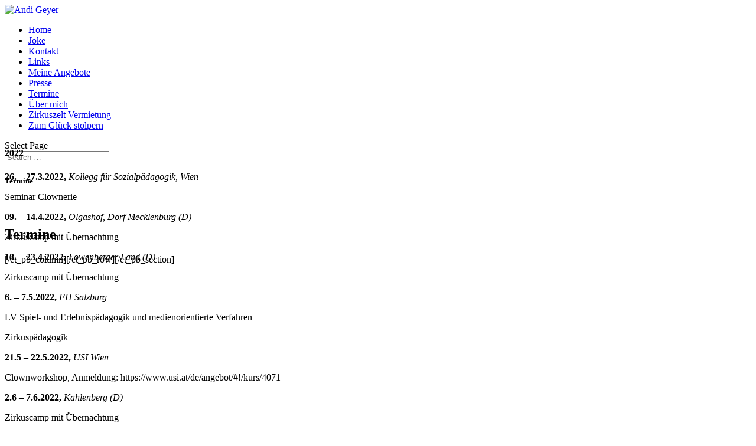

--- FILE ---
content_type: text/html; charset=UTF-8
request_url: http://andi-geyer.at/
body_size: 31192
content:
<!DOCTYPE html>
<html lang="de-AT">
<head>
	<meta charset="UTF-8" />
<meta http-equiv="X-UA-Compatible" content="IE=edge">
	<link rel="pingback" href="http://andi-geyer.at/xmlrpc.php" />

	<script type="text/javascript">
		document.documentElement.className = 'js';
	</script>

	<script>var et_site_url='http://andi-geyer.at';var et_post_id='15';function et_core_page_resource_fallback(a,b){"undefined"===typeof b&&(b=a.sheet.cssRules&&0===a.sheet.cssRules.length);b&&(a.onerror=null,a.onload=null,a.href?a.href=et_site_url+"/?et_core_page_resource="+a.id+et_post_id:a.src&&(a.src=et_site_url+"/?et_core_page_resource="+a.id+et_post_id))}
</script><title>Andi Geyer | Clown, Zirkuspädagogik,</title>
<link rel='dns-prefetch' href='//fonts.googleapis.com' />
<link rel='dns-prefetch' href='//s.w.org' />
<link rel="alternate" type="application/rss+xml" title="Andi Geyer &raquo; Feed" href="https://andi-geyer.at" />
<link rel="alternate" type="application/rss+xml" title="Andi Geyer &raquo; Kommentar-Feed" href="https://andi-geyer.at/?feed=comments-rss2" />
		<script type="text/javascript">
			window._wpemojiSettings = {"baseUrl":"https:\/\/s.w.org\/images\/core\/emoji\/13.0.0\/72x72\/","ext":".png","svgUrl":"https:\/\/s.w.org\/images\/core\/emoji\/13.0.0\/svg\/","svgExt":".svg","source":{"concatemoji":"http:\/\/andi-geyer.at\/wp-includes\/js\/wp-emoji-release.min.js?ver=5.5.17"}};
			!function(e,a,t){var n,r,o,i=a.createElement("canvas"),p=i.getContext&&i.getContext("2d");function s(e,t){var a=String.fromCharCode;p.clearRect(0,0,i.width,i.height),p.fillText(a.apply(this,e),0,0);e=i.toDataURL();return p.clearRect(0,0,i.width,i.height),p.fillText(a.apply(this,t),0,0),e===i.toDataURL()}function c(e){var t=a.createElement("script");t.src=e,t.defer=t.type="text/javascript",a.getElementsByTagName("head")[0].appendChild(t)}for(o=Array("flag","emoji"),t.supports={everything:!0,everythingExceptFlag:!0},r=0;r<o.length;r++)t.supports[o[r]]=function(e){if(!p||!p.fillText)return!1;switch(p.textBaseline="top",p.font="600 32px Arial",e){case"flag":return s([127987,65039,8205,9895,65039],[127987,65039,8203,9895,65039])?!1:!s([55356,56826,55356,56819],[55356,56826,8203,55356,56819])&&!s([55356,57332,56128,56423,56128,56418,56128,56421,56128,56430,56128,56423,56128,56447],[55356,57332,8203,56128,56423,8203,56128,56418,8203,56128,56421,8203,56128,56430,8203,56128,56423,8203,56128,56447]);case"emoji":return!s([55357,56424,8205,55356,57212],[55357,56424,8203,55356,57212])}return!1}(o[r]),t.supports.everything=t.supports.everything&&t.supports[o[r]],"flag"!==o[r]&&(t.supports.everythingExceptFlag=t.supports.everythingExceptFlag&&t.supports[o[r]]);t.supports.everythingExceptFlag=t.supports.everythingExceptFlag&&!t.supports.flag,t.DOMReady=!1,t.readyCallback=function(){t.DOMReady=!0},t.supports.everything||(n=function(){t.readyCallback()},a.addEventListener?(a.addEventListener("DOMContentLoaded",n,!1),e.addEventListener("load",n,!1)):(e.attachEvent("onload",n),a.attachEvent("onreadystatechange",function(){"complete"===a.readyState&&t.readyCallback()})),(n=t.source||{}).concatemoji?c(n.concatemoji):n.wpemoji&&n.twemoji&&(c(n.twemoji),c(n.wpemoji)))}(window,document,window._wpemojiSettings);
		</script>
		<meta content="wpmc.at Custom v.3.0.105" name="generator"/><style type="text/css">
img.wp-smiley,
img.emoji {
	display: inline !important;
	border: none !important;
	box-shadow: none !important;
	height: 1em !important;
	width: 1em !important;
	margin: 0 .07em !important;
	vertical-align: -0.1em !important;
	background: none !important;
	padding: 0 !important;
}
</style>
	<link rel='stylesheet' id='wp-block-library-css'  href='http://andi-geyer.at/wp-includes/css/dist/block-library/style.min.css?ver=5.5.17' type='text/css' media='all' />
<link rel='stylesheet' id='divi-fonts-css'  href='http://fonts.googleapis.com/css?family=Open+Sans:300italic,400italic,600italic,700italic,800italic,400,300,600,700,800&#038;subset=latin,latin-ext&#038;display=swap' type='text/css' media='all' />
<link rel='stylesheet' id='divi-style-css'  href='http://andi-geyer.at/wp-content/themes/wpmc-at/style.css?ver=2.3.2' type='text/css' media='all' />
<link rel='stylesheet' id='dashicons-css'  href='http://andi-geyer.at/wp-includes/css/dashicons.min.css?ver=5.5.17' type='text/css' media='all' />
<script type='text/javascript' src='http://andi-geyer.at/wp-includes/js/jquery/jquery.js?ver=1.12.4-wp' id='jquery-core-js'></script>
<link rel="https://api.w.org/" href="https://andi-geyer.at/index.php?rest_route=/" /><link rel="alternate" type="application/json" href="https://andi-geyer.at/index.php?rest_route=/wp/v2/pages/15" /><link rel="EditURI" type="application/rsd+xml" title="RSD" href="https://andi-geyer.at/xmlrpc.php?rsd" />
<link rel="wlwmanifest" type="application/wlwmanifest+xml" href="http://andi-geyer.at/wp-includes/wlwmanifest.xml" /> 
<meta name="generator" content="WordPress 5.5.17" />
<link rel="canonical" href="https://andi-geyer.at/" />
<link rel='shortlink' href='https://andi-geyer.at/' />
<link rel="alternate" type="application/json+oembed" href="https://andi-geyer.at/index.php?rest_route=%2Foembed%2F1.0%2Fembed&#038;url=https%3A%2F%2Fandi-geyer.at%2F" />
<link rel="alternate" type="text/xml+oembed" href="https://andi-geyer.at/index.php?rest_route=%2Foembed%2F1.0%2Fembed&#038;url=https%3A%2F%2Fandi-geyer.at%2F&#038;format=xml" />
<meta name="viewport" content="width=device-width, initial-scale=1.0, maximum-scale=1.0, user-scalable=0" /><link rel="preload" href="http://andi-geyer.at/wp-content/themes/Divi/core/admin/fonts/modules.ttf" as="font" crossorigin="anonymous"><link rel="shortcut icon" href="" /><link rel="stylesheet" id="et-core-unified-15-cached-inline-styles" href="http://andi-geyer.at/wp-content/et-cache/15/et-core-unified-15-17681285534489.min.css" onerror="et_core_page_resource_fallback(this, true)" onload="et_core_page_resource_fallback(this)" /></head>
<body class="home page-template-default page page-id-15 et_pb_button_helper_class et_fixed_nav et_show_nav et_primary_nav_dropdown_animation_fade et_secondary_nav_dropdown_animation_fade et_header_style_left et_pb_footer_columns1 et_cover_background et_pb_gutter osx et_pb_gutters3 et_pb_pagebuilder_layout et_no_sidebar et_divi_theme et-db et_minified_js et_minified_css">
	<div id="page-container">

	
	
			<header id="main-header" data-height-onload="66">
			<div class="container clearfix et_menu_container">
							<div class="logo_container">
					<span class="logo_helper"></span>
					<a href="https://andi-geyer.at/">
						<img src="http://andi-geyer.at/wp-content/themes/Divi/images/logo.png" alt="Andi Geyer" id="logo" data-height-percentage="54" />
					</a>
				</div>
							<div id="et-top-navigation" data-height="66" data-fixed-height="40">
											<nav id="top-menu-nav">
													<ul id="top-menu" class="nav">
																	<li ><a href="https://andi-geyer.at/">Home</a></li>
								
								<li class="page_item page-item-209"><a href="https://andi-geyer.at/?page_id=209">Joke</a></li>
<li class="page_item page-item-72"><a href="https://andi-geyer.at/?page_id=72">Kontakt</a></li>
<li class="page_item page-item-74"><a href="https://andi-geyer.at/?page_id=74">Links</a></li>
<li class="page_item page-item-141"><a href="https://andi-geyer.at/?page_id=141">Meine Angebote</a></li>
<li class="page_item page-item-83"><a href="https://andi-geyer.at/?page_id=83">Presse</a></li>
<li class="page_item page-item-15 current_page_item"><a href="https://andi-geyer.at/" aria-current="page">Termine</a></li>
<li class="page_item page-item-328"><a href="https://andi-geyer.at/?page_id=328">Über mich</a></li>
<li class="page_item page-item-135"><a href="https://andi-geyer.at/?page_id=135">Zirkuszelt Vermietung</a></li>
<li class="page_item page-item-76"><a href="https://andi-geyer.at/?page_id=76">Zum Glück stolpern</a></li>
															</ul>
												</nav>
					
					
					
										<div id="et_top_search">
						<span id="et_search_icon"></span>
					</div>
					
					<div id="et_mobile_nav_menu">
				<div class="mobile_nav closed">
					<span class="select_page">Select Page</span>
					<span class="mobile_menu_bar mobile_menu_bar_toggle"></span>
				</div>
			</div>				</div> <!-- #et-top-navigation -->
			</div> <!-- .container -->
			<div class="et_search_outer">
				<div class="container et_search_form_container">
					<form role="search" method="get" class="et-search-form" action="https://andi-geyer.at/">
					<input type="search" class="et-search-field" placeholder="Search &hellip;" value="" name="s" title="Search for:" />					</form>
					<span class="et_close_search_field"></span>
				</div>
			</div>
		</header> <!-- #main-header -->
			<div id="et-main-area">
	
<div id="main-content">


			
				<article id="post-15" class="post-15 page type-page status-publish hentry">

				
					<div class="entry-content">
					<div id="et-boc" class="et-boc">
			
		<div class="et-l et-l--post">
			<div class="et_builder_inner_content et_pb_gutters3">
		<div class="et_pb_section et_pb_section_0 et_section_regular" >
				
				
				
				
					<div class="et_pb_row et_pb_row_0 et_pb_row_empty">
				
				
				
			</div> <!-- .et_pb_row --><div class="et_pb_column et_pb_column_4_4 et_pb_column_0  et_pb_css_mix_blend_mode_passthrough et-last-child et_pb_column_empty">
				
				
				
			</div> <!-- .et_pb_column --><div class="et_pb_toggle et_pb_module et_pb_accordion_item et_pb_accordion_item_0  et_pb_toggle_close">
				
				
				<h5 class="et_pb_toggle_title">Termine</h5>
				<div class="et_pb_toggle_content clearfix"></div> <!-- .et_pb_toggle_content -->
			</div> <!-- .et_pb_toggle --><div class="et_pb_section et_pb_section_1 et_pb_with_background et_section_regular" >
				
				
				
				
					
				
				
			</div> <!-- .et_pb_section -->
				
				
			</div> <!-- .et_pb_section --><div class="et_pb_row et_pb_row_1 et_pb_row_empty">
				
				
				
			</div> <!-- .et_pb_row --><div class="et_pb_column et_pb_column_4_4 et_pb_column_1  et_pb_css_mix_blend_mode_passthrough et-last-child et_pb_column_empty">
				
				
				
			</div> <!-- .et_pb_column --><div class="et_pb_module et_pb_text et_pb_text_0  et_pb_text_align_center et_pb_bg_layout_dark">
				
				
				<div class="et_pb_text_inner"><h1> </h1>
<p data-tadv-p="keep">
<h1>Termine</h1>
<p data-tadv-p="keep">
<p data-tadv-p="keep"></div>
			</div> <!-- .et_pb_text -->[/et_pb_column][/et_pb_row][/et_pb_section]<div class="et_pb_section et_pb_section_2 et_section_regular" >
				
				
				
				
					<div class="et_pb_row et_pb_row_2">
				<div class="et_pb_column et_pb_column_1_2 et_pb_column_2  et_pb_css_mix_blend_mode_passthrough">
				
				
				<div class="et_pb_module et_pb_text et_pb_text_1  et_pb_text_align_left et_pb_bg_layout_light">
				
				
				<div class="et_pb_text_inner"><p data-tadv-p="keep">
<h4 data-tadv-p="keep">2022</h4>
<p data-tadv-p="keep"><strong>26. &#8211; 27.3.2022,</strong> <em>Kollegg für Sozialpädagogik, Wien</em></p>
<p data-tadv-p="keep">Seminar Clownerie</p>
<p data-tadv-p="keep"><strong>09. &#8211; 14.4.2022,</strong> <em>Olgashof, Dorf Mecklenburg (D)</em></p>
<p data-tadv-p="keep">Zirkuscamp mit Übernachtung</p>
<p data-tadv-p="keep"><strong>18. &#8211; 23.4.2022,</strong> <em>Löwenberger Land (D)</em></p>
<p data-tadv-p="keep">Zirkuscamp mit Übernachtung</p>
<p data-tadv-p="keep"><strong>6. &#8211; 7.5.2022,</strong> <em>FH Salzburg</em></p>
<p class="subject">LV Spiel- und Erlebnispädagogik und medienorientierte Verfahren</p>
<p data-tadv-p="keep">Zirkuspädagogik</p>
<p data-tadv-p="keep"><strong>21.5 &#8211; 22.5.2022,</strong> <em>USI Wien</em></p>
<p data-tadv-p="keep">Clownworkshop, Anmeldung: https://www.usi.at/de/angebot/#!/kurs/4071</p>
<p data-tadv-p="keep"><strong>2.6 &#8211; 7.6.2022,</strong> <em>Kahlenberg (D)</em></p>
<p data-tadv-p="keep">Zirkuscamp mit Übernachtung</p>
<p data-tadv-p="keep"><strong>13.6 &#8211; 18.6.2022,</strong> <em>Untergrießbach (D)</em></p>
<p data-tadv-p="keep">Zirkuscamp mit Übernachtung</p>
<p data-tadv-p="keep"><strong>18.7 &#8211; 22.7.2022,</strong> <em>Kinderuni Graz</em></p>
<p data-tadv-p="keep">Workshop Wildnispädagogik</p>
<p data-tadv-p="keep"><strong>1.8 &#8211; 6.8.2022,</strong> <em>Halle/Saale (D)</em></p>
<p data-tadv-p="keep">Zirkuscamp mit Übernachtung</p>
<p data-tadv-p="keep"><strong>29.7 &#8211; 2.8.2022,</strong> <em>Biohof Luftensteiner, Pabneukirchen, OÖ</em></p>
<p data-tadv-p="keep">Zirkuscamp am Biohof</p>
<p data-tadv-p="keep"><strong>23.9 &#8211; 24.9.2022,</strong> <em>PH OÖ, Bewegte Schule Österreich</em></p>
<p data-tadv-p="keep">Symbosium &#8222;KRAFT.RAUM.SCHULE&#8220;, Zirkuspädagogik</p>
<p data-tadv-p="keep"></div>
			</div> <!-- .et_pb_text -->
			</div> <!-- .et_pb_column --><div class="et_pb_column et_pb_column_1_3 et_pb_column_3  et_pb_css_mix_blend_mode_passthrough">
				
				
				<div class="et_pb_module et_pb_text et_pb_text_2  et_pb_text_align_left et_pb_bg_layout_light">
				
				
				<div class="et_pb_text_inner"><p data-tadv-p="keep">
<h4 data-tadv-p="keep">2021</h4>
<p data-tadv-p="keep">Leider wurden viele Auftritte, Seminare, Zirkuswochen coronabedingt abgesagt</p>
<p data-tadv-p="keep"><strong>2021</strong> <em>Beratung und Gutachter im Rahmen des Förderprogramms &#8222;NEUSTART KULTUR&#8220; im Bereich Zirkus (D)</em></p>
<p data-tadv-p="keep"><strong>26. &#8211; 30.7.2021,</strong> <em>Kinderuni Graz</em></p>
<p data-tadv-p="keep">Workshop Zirkuspädagogik</p>
<p data-tadv-p="keep"><strong>03.09.2021,</strong> <em>IMC FH Krems</em></p>
<p data-tadv-p="keep">Seminar Kommunikationsmodelle</p>
<p data-tadv-p="keep">Master Musiktherapie</p>
<p data-tadv-p="keep"><strong>04.09.2021,</strong> <em>IMC FH Krems</em></p>
<p data-tadv-p="keep">Seminar Kommunikationsmodelle</p>
<p data-tadv-p="keep">Master Musiktherapie</p>
<p data-tadv-p="keep"><strong>15.09.2021,</strong> <em>FH Salzburg</em></p>
<p class="subject">LV Spiel- und Erlebnispädagogik und medienorientierte Verfahren</p>
<p data-tadv-p="keep">Zirkuspädagogik</p>
<p data-tadv-p="keep"><strong>17.09.2021</strong>, <em>IMC FH Krems</em></p>
<p data-tadv-p="keep">Seminar Kommunikationsmodelle</p>
<p data-tadv-p="keep">Master Musiktherapie</p>
<p data-tadv-p="keep"><strong>24. &#8211; 26.09.2021</strong>, <em>Universität Bayreuth</em></p>
<p data-tadv-p="keep">Seminar &#8222;Einführung in die Zirkuspädagogik&#8220;</p>
<p data-tadv-p="keep"></div>
			</div> <!-- .et_pb_text -->
			</div> <!-- .et_pb_column --><div class="et_pb_column et_pb_column_1_3 et_pb_column_4  et_pb_css_mix_blend_mode_passthrough">
				
				
				<div class="et_pb_module et_pb_text et_pb_text_3  et_pb_text_align_left et_pb_bg_layout_light">
				
				
				<div class="et_pb_text_inner"><h4 data-tadv-p="keep">2020</h4>
<p data-tadv-p="keep"><strong>21.01.2020, </strong><em>Billrothgymnasium, Wien</em><strong><br /></strong></p>
<p data-tadv-p="keep">Clownworkshop Maturaklasse</p>
<p data-tadv-p="keep"><strong>22.01.2020,</strong> <em>FSJ Tulln</em></p>
<p data-tadv-p="keep">Jonglierworkshop</p>
<p data-tadv-p="keep"><strong>25.01.2020 &#8211; 26.01.2020, </strong><em>USI Wien</em><strong><br /></strong></p>
<p data-tadv-p="keep">Clownworkshop Basics</p>
<p data-tadv-p="keep"><strong>28.01.2020, </strong><em>Billrothgymnasium, Wien</em></p>
<p data-tadv-p="keep">Clownworkshop Theaterklasse</p>
<p data-tadv-p="keep"><strong>12.02.2020, </strong><em>VS Linz</em></p>
<p data-tadv-p="keep">Aufführung &#8222;Zum Glück stolpern&#8230;&#8220;</p>
<p data-tadv-p="keep"><strong>21.02.2020, </strong><em>VS Oberdorfstr.2, Wien</em></p>
<p data-tadv-p="keep">Aufführung &#8222;Zum Glück stolpern&#8230;&#8220;</p>
<p data-tadv-p="keep"><strong>24.02.2020, </strong><em>VS Kollegium Kalksburg, Wien</em></p>
<p data-tadv-p="keep">Aufführung &#8222;Zum Glück stolpern&#8230;&#8220;</p>
<p data-tadv-p="keep"><strong>25.02.2020, </strong><em>VS Ruckergasse, Wien</em><strong><br /></strong></p>
<p data-tadv-p="keep">Aufführung &#8222;Zum Glück stolpern&#8230;&#8220;</p>
<p data-tadv-p="keep"><strong>26.02.2020, </strong><em>PH Linz, <span style="color: #ff0000;">C-Abgesagt</span></em></p>
<p data-tadv-p="keep">Zirkuspädagogik Workshop</p>
<p data-tadv-p="keep"><strong>13.03.2020 &#8211; 14.03.2020, </strong><em>PH Linz, <span style="color: #ff0000;">C-Abgesagt</span></em></p>
<p data-tadv-p="keep">Humor im Schulalltag Seminar</p>
<p data-tadv-p="keep"><strong>21.04.2020, </strong><em>PH Wien, <span style="color: #ff0000;">C-Abgesagt</span></em></p>
<p data-tadv-p="keep">Humor im Schulalltag, Workshop</p>
<p data-tadv-p="keep"><strong>28.04.2020, </strong><em>VS Linz, <span style="color: #ff0000;">C-Abgesagt</span></em></p>
<p data-tadv-p="keep">Aufführung &#8222;Zum Glück stolpern&#8230;&#8220;</p>
<p data-tadv-p="keep"><strong>23.05 &#8211; 24.05.2020, </strong><em>USI Wien, <span style="color: #ff0000;">C-Abgesagt</span></em></p>
<p data-tadv-p="keep">Clownerie aufbauend, Workshop</p>
<p data-tadv-p="keep"><strong>29.06.2020 &#8211; 04.07.2020, </strong><em>Rostock (D), <span style="color: #ff0000;">C-Abgesagt</span></em></p>
<p data-tadv-p="keep">Zirkuswoche mit Übernachtung</p>
<p data-tadv-p="keep"><strong>06.07.2020 &#8211; 11.07.2020, </strong><em>Rostock (D), <span style="color: #ff0000;">C-Abgesagt</span></em><strong><br /></strong></p>
<p data-tadv-p="keep">Zirkuswoche mit Übernachtung</p>
<p data-tadv-p="keep"><strong>20.7.2020 &#8211; 24.07.2020, </strong><em>Kinderuni Graz, <span style="color: #ff0000;">C-Abgesagt</span></em></p>
<p data-tadv-p="keep">Wildnispädagogik Seminar</p>
<p data-tadv-p="keep"><strong>27.07.2020 &#8211; 31.07.2020, </strong><em>Kinderuni Graz, <span style="color: #ff0000;">C-Abgesagt</span></em></p>
<p data-tadv-p="keep">Zirkuspädagogik Seminar</p>
<p data-tadv-p="keep"><strong>03.08.2020 &#8211; 06.08.2020, </strong><em>Graubünden (CH), <span style="color: #ff0000;">C-Abgesagt</span></em></p>
<p data-tadv-p="keep">Clown und Zirkuspädagogik Workshop</p>
<p data-tadv-p="keep"><strong>18.08.2020 &#8211; 23.08.2020, </strong><em>Sohland an der Spree (D), <span style="color: #ff0000;">C-Abgesagt</span></em></p>
<p data-tadv-p="keep">Zirkuswoche mit Übernachtung</p>
<p data-tadv-p="keep"><strong>25.09.2020 &#8211; 26.09.2020, </strong><em>FH Linz, <span style="color: #ff0000;">C-Abgesagt</span></em></p>
<p data-tadv-p="keep">Zirkuspädagogik Workshop</p>
<p data-tadv-p="keep"><strong>16.10.2020 &#8211; 17.10.2020, </strong><em>PH Linz, <span style="color: #ff0000;">C-Abgesagt</span></em></p>
<p data-tadv-p="keep">Clownerie am Symbosium &#8222;Religionsunterricht verbindet&#8220;</p>
<p data-tadv-p="keep">
<p data-tadv-p="keep"></div>
			</div> <!-- .et_pb_text --><div class="et_pb_module et_pb_text et_pb_text_4  et_pb_text_align_left et_pb_bg_layout_light">
				
				
				<div class="et_pb_text_inner"><p data-tadv-p="keep"><span style="font-size: 14pt;"><strong>2019</strong></span></p>
<p data-tadv-p="keep">
<p data-tadv-p="keep"><span style="font-size: 12pt;"><strong>09-23.01.2019</strong> <em>St. Andrä Wördern</em></span></p>
<p data-tadv-p="keep"><span style="font-size: 12pt;">Kinderzirkus, KreaMont Schule</span></p>
<p data-tadv-p="keep"><span style="font-size: 12pt;"><strong>11-12.01.2019</strong> <em>FH Linz</em></span></p>
<p data-tadv-p="keep"><span style="font-size: 12pt;">Seminar, Der Clown in der sozialen Arbeit</span></p>
<p data-tadv-p="keep"><span style="font-size: 12pt;">Soziale Arbeit</span></p>
<p data-tadv-p="keep"><span style="font-size: 12pt;"><strong>29.01.2019</strong>, <em>Gymnasium Billrothstrasse, Wien</em></span></p>
<p data-tadv-p="keep"><span style="font-size: 12pt;">Regiearbeit Theaterstück</span></p>
<p data-tadv-p="keep"><span style="font-size: 12pt;"><strong>30.01.2019</strong>, <em>Gymnasium Billrothstrasse, Wien</em></span></p>
<p data-tadv-p="keep"><span style="font-size: 12pt;">Workshop Clownerie</span></p>
<p data-tadv-p="keep"><span style="font-size: 12pt;"><strong>01-03.02 2019</strong>, <em>Universität Bamberg</em></span></p>
<p data-tadv-p="keep"><span style="font-size: 12pt;">Seminar, Zirkuspädagogik</span></p>
<p data-tadv-p="keep"><span style="font-size: 12pt;">Soziale Arbeit</span></p>
<p data-tadv-p="keep"><span style="font-size: 12pt;"><strong>28.02.2019, </strong><em>Schwechat</em></span></p>
<p data-tadv-p="keep"><span style="font-size: 12pt;">Faschingsfest</span></p>
<p data-tadv-p="keep"><span style="font-size: 12pt;"><strong>02 &#8211; 30.3.2019,</strong> <em>FH Krems</em></span></p>
<p data-tadv-p="keep"><span style="font-size: 12pt;">Seminar Clownerie, Körper &amp; Warhnehmungsarbeit</span></p>
<p data-tadv-p="keep"><span style="font-size: 12pt;">Master Musiktherapie</span></p>
<p data-tadv-p="keep"><span style="font-size: 12pt;"><strong>22-23.03.2019,</strong> <em>PH Linz</em></span></p>
<p data-tadv-p="keep"><span style="font-size: 12pt;">Humor im Schulalltag</span></p>
<p data-tadv-p="keep"><span style="font-size: 12pt;">LehrerInnenfortbildung</span></p>
<p data-tadv-p="keep"><span style="font-size: 12pt;"><strong>06-07.04.2019,</strong> <em>USI Wien</em></span></p>
<p data-tadv-p="keep"><span style="font-size: 12pt;">Workshop Clownerie</span></p>
<p data-tadv-p="keep"><span style="font-size: 12pt;">Anmeldung: <a href="http://www.usi.at/">www.usi.at</a></span></p>
<p data-tadv-p="keep"><span style="font-size: 12pt;"><strong>03-04.05.2019,</strong> <em>FH Vorarlberg</em></span></p>
<p data-tadv-p="keep"><span style="font-size: 12pt;">Seminar Zirkuspädagogik</span></p>
<p data-tadv-p="keep"><span style="font-size: 12pt;">LehrerInnenfortbildung</span></p>
<p data-tadv-p="keep"><span style="font-size: 12pt;"><strong>Mai 2019</strong>, <em>USI Wien</em></span></p>
<p data-tadv-p="keep"><span style="font-size: 12pt;">Workshop Clownerie aufbauend</span></p>
<p data-tadv-p="keep"><span style="font-size: 12pt;">Anmeldung: <a href="http://www.usi.at/">www.usi.at</a></span></p>
<p data-tadv-p="keep"><span style="font-size: 12pt;"><strong>Juli 2019,</strong> <em>Kinderuni Graz</em></span></p>
<p data-tadv-p="keep"><span style="font-size: 12pt;">Seminar Zirkuspädagogik</span></p>
<p data-tadv-p="keep"><span style="font-size: 12pt;"><strong>Juli 2019,</strong> <em>Geislingen an der Steige (D)</em></span></p>
<p data-tadv-p="keep"><span style="font-size: 12pt;">Zirkuswoche</span></p>
<p data-tadv-p="keep"><span style="font-size: 12pt;"><strong>November 2019,</strong> <em>FH Salzburg</em></span></p>
<p data-tadv-p="keep"><span style="font-size: 12pt;">Seminar Zirkuspädagogik</span></p>
<p data-tadv-p="keep"><span style="font-size: 12pt;">Soziale Arbeit</span></p>
<p data-tadv-p="keep">
<p data-tadv-p="keep"></div>
			</div> <!-- .et_pb_text --><div class="et_pb_module et_pb_text et_pb_text_5  et_pb_text_align_left et_pb_bg_layout_light">
				
				
				<div class="et_pb_text_inner"><p data-tadv-p="keep"><strong><span style="font-size: 14pt;">2018</span></strong></p>
<p data-tadv-p="keep">
<p data-tadv-p="keep"><span style="font-size: 12pt;"><strong>17-18.12.2018</strong>, <em>FH Kempten</em></span></p>
<p data-tadv-p="keep"><span style="font-size: 12pt;">Seminar Zirkuspädagogik</span></p>
<p data-tadv-p="keep"><span style="font-size: 12pt;">Soziale Arbeit</span></p>
<p data-tadv-p="keep"><span style="font-size: 12pt;"><strong>11-14.12.2018,</strong> <em>Grundschule, München</em></span></p>
<p data-tadv-p="keep"><span style="font-size: 12pt;">Clowntheater, Gemeinsam zum Glück Stolpern</span></p>
<p data-tadv-p="keep"><span style="font-size: 12pt;"><strong>01-02.12.2018,</strong> <em>Universität Bayreuth</em></span></p>
<p data-tadv-p="keep"><span style="font-size: 12pt;">Seminar Clownerie Teil II</span></p>
<p data-tadv-p="keep"><span style="font-size: 12pt;">Theater- und Medienwissenschaften</span></p>
<p data-tadv-p="keep"><span style="font-size: 12pt;"><strong>24-25.11.2018,</strong> <em>Universität Bayreuth</em></span></p>
<p data-tadv-p="keep"><span style="font-size: 12pt;">Seminar Clownerie Teil I</span></p>
<p data-tadv-p="keep"><span style="font-size: 12pt;">Theater- und Medienwissenschaften</span></p>
<p data-tadv-p="keep"><span style="font-size: 12pt;"><strong>17-18.11.2018,</strong> <em>USI Wien</em></span></p>
<p data-tadv-p="keep"><span style="font-size: 12pt;">Workshop Clownerie</span></p>
<p data-tadv-p="keep"><span style="font-size: 12pt;"><strong>09-10.11.2018,</strong> <em>FH Salzburg</em></span></p>
<p data-tadv-p="keep"><span style="font-size: 12pt;">Seminar Zirkuspädagogik</span></p>
<p data-tadv-p="keep"><span style="font-size: 12pt;">Soziale Arbeit</span></p>
<p data-tadv-p="keep"><span style="font-size: 12pt;"><strong>16-22.10.2018,</strong> <em>Niedersachsen (D)</em></span></p>
<p data-tadv-p="keep"><span style="font-size: 12pt;">Tour mit dem Aktionstag „die-Klimafresser – is(s) die Erde gesund!?“</span></p>
<p data-tadv-p="keep"><span style="font-size: 12pt;"><strong>08-12.10.2018,</strong> <em>Barnstorf (D)</em></span></p>
<p data-tadv-p="keep"><span style="font-size: 12pt;">Ferienbetreuung Zirkuspädagogik</span></p>
<p data-tadv-p="keep"><span style="font-size: 12pt;">Sprachcamp Zirkuspädagogik</span></p>
<p data-tadv-p="keep"><span style="font-size: 12pt;"><strong>29-31.08.2018,</strong> <em>KinderHochSchule Eisenstadt</em></span></p>
<p data-tadv-p="keep"><span style="font-size: 12pt;">Workshop Zirkuspädagogik</span></p>
<p data-tadv-p="keep"><span style="font-size: 12pt;"><strong>09-13.07.2018</strong>, <em>Kinderuni Graz</em></span></p>
<p data-tadv-p="keep"><span style="font-size: 12pt;">Seminar Zirkuspädagogik</span></p>
<p data-tadv-p="keep"><span style="font-size: 12pt;"><strong>02-06.07.2018,</strong> <em>Barcelona</em></span></p>
<p data-tadv-p="keep"><span style="font-size: 12pt;">Meeting Clowns without Borders International</span></p>
<p data-tadv-p="keep"><span style="font-size: 12pt;"><strong>11-14.06.2018,</strong> <em>Grundschule Bayern</em></span></p>
<p data-tadv-p="keep"><span style="font-size: 12pt;">Clowntheater, „Gemeinsam zum Glück stolpern&#8230;“</span></p>
<p data-tadv-p="keep"><span style="font-size: 12pt;"><strong>26-27.05.2018,</strong> <em>USI Wien</em></span></p>
<p data-tadv-p="keep"><span style="font-size: 12pt;">Workshop Clownerie</span></p>
<p data-tadv-p="keep"><span style="font-size: 12pt;"><strong>16-27.04.2018,</strong> <em>Niedersachsen (D)</em></span></p>
<p data-tadv-p="keep"><span style="font-size: 12pt;">Tour mit dem Aktionstag „die-Klimafresser – is(s) die Erde gesund!?“</span></p>
<p data-tadv-p="keep"><span style="font-size: 12pt;"><strong>09-10.03.2018,</strong> <em>FH Vorarlberg</em></span></p>
<p data-tadv-p="keep"><span style="font-size: 12pt;">Seminar Clownerie, LehrerInnenfortbildung</span></p>
<p data-tadv-p="keep"><span style="font-size: 12pt;"><strong>19-23.03.2018,</strong> <em>Niedersachsen (D)</em></span></p>
<p data-tadv-p="keep"><span style="font-size: 12pt;">Tour mit dem Aktionstag „die-Klimafresser – is(s) die Erde gesund!?“</span></p>
<p data-tadv-p="keep"><span style="font-size: 12pt;"><strong>30.01.2018,</strong> <em>Gymnasium Billrothstrasse Wien</em></span></p>
<p data-tadv-p="keep"><span style="font-size: 12pt;">Workshop Clownerie</span></p>
<p data-tadv-p="keep"></div>
			</div> <!-- .et_pb_text -->
			</div> <!-- .et_pb_column -->
				
				
			</div> <!-- .et_pb_row -->
				
				
			</div> <!-- .et_pb_section --><div class="et_pb_section et_pb_section_3 et_section_regular" >
				
				
				
				
					
				
				
			</div> <!-- .et_pb_section --><div class="et_pb_section et_pb_section_4 et_section_regular" >
				
				
				
				
					
				
				
			</div> <!-- .et_pb_section -->		</div><!-- .et_builder_inner_content -->
	</div><!-- .et-l -->
	
			
		</div><!-- #et-boc -->
							</div> <!-- .entry-content -->

				
				</article> <!-- .et_pb_post -->

			

</div> <!-- #main-content -->


			<footer id="main-footer">
				

		
				<div id="footer-bottom">
					<div class="container clearfix">
				<ul class="et-social-icons">

	<li class="et-social-icon et-social-facebook">
		<a href="#" class="icon">
			<span>Facebook</span>
		</a>
	</li>
	<li class="et-social-icon et-social-twitter">
		<a href="#" class="icon">
			<span>Twitter</span>
		</a>
	</li>
	<li class="et-social-icon et-social-google-plus">
		<a href="#" class="icon">
			<span>Google</span>
		</a>
	</li>
	<li class="et-social-icon et-social-instagram">
		<a href="#" class="icon">
			<span>Instagram</span>
		</a>
	</li>
	<li class="et-social-icon et-social-rss">
		<a href="https://andi-geyer.at/?feed=rss2" class="icon">
			<span>RSS</span>
		</a>
	</li>

</ul><p id="footer-info">Designed by <a href="http://www.elegantthemes.com" title="Premium WordPress Themes">Elegant Themes</a> | Powered by <a href="http://www.wordpress.org">WordPress</a></p>					</div>	<!-- .container -->
				</div>
			</footer> <!-- #main-footer -->
		</div> <!-- #et-main-area -->


	</div> <!-- #page-container -->

	<script type='text/javascript' id='divi-custom-script-js-extra'>
/* <![CDATA[ */
var DIVI = {"item_count":"%d Item","items_count":"%d Items"};
var et_shortcodes_strings = {"previous":"Previous","next":"Next"};
var et_pb_custom = {"ajaxurl":"http:\/\/andi-geyer.at\/wp-admin\/admin-ajax.php","images_uri":"http:\/\/andi-geyer.at\/wp-content\/themes\/Divi\/images","builder_images_uri":"http:\/\/andi-geyer.at\/wp-content\/themes\/Divi\/includes\/builder\/images","et_frontend_nonce":"d5a27942b4","subscription_failed":"Please, check the fields below to make sure you entered the correct information.","et_ab_log_nonce":"3e609c62a8","fill_message":"Please, fill in the following fields:","contact_error_message":"Please, fix the following errors:","invalid":"Invalid email","captcha":"Captcha","prev":"Prev","previous":"Previous","next":"Next","wrong_captcha":"You entered the wrong number in captcha.","wrong_checkbox":"Checkbox","ignore_waypoints":"no","is_divi_theme_used":"1","widget_search_selector":".widget_search","ab_tests":[],"is_ab_testing_active":"","page_id":"15","unique_test_id":"","ab_bounce_rate":"5","is_cache_plugin_active":"no","is_shortcode_tracking":"","tinymce_uri":""}; var et_builder_utils_params = {"condition":{"diviTheme":true,"extraTheme":false},"scrollLocations":["app","top"],"builderScrollLocations":{"desktop":"app","tablet":"app","phone":"app"},"onloadScrollLocation":"app","builderType":"fe"}; var et_frontend_scripts = {"builderCssContainerPrefix":"#et-boc","builderCssLayoutPrefix":"#et-boc .et-l"};
var et_pb_box_shadow_elements = [];
var et_pb_motion_elements = {"desktop":[],"tablet":[],"phone":[]};
var et_pb_sticky_elements = [];
/* ]]> */
</script>
<script type='text/javascript' src='http://andi-geyer.at/wp-content/themes/Divi/js/custom.unified.js?ver=2.3.2' id='divi-custom-script-js'></script>
<script type='text/javascript' src='http://andi-geyer.at/wp-content/themes/Divi/core/admin/js/common.js?ver=4.7.6' id='et-core-common-js'></script>
<script type='text/javascript' src='http://andi-geyer.at/wp-includes/js/wp-embed.min.js?ver=5.5.17' id='wp-embed-js'></script>
</body>
</html>
